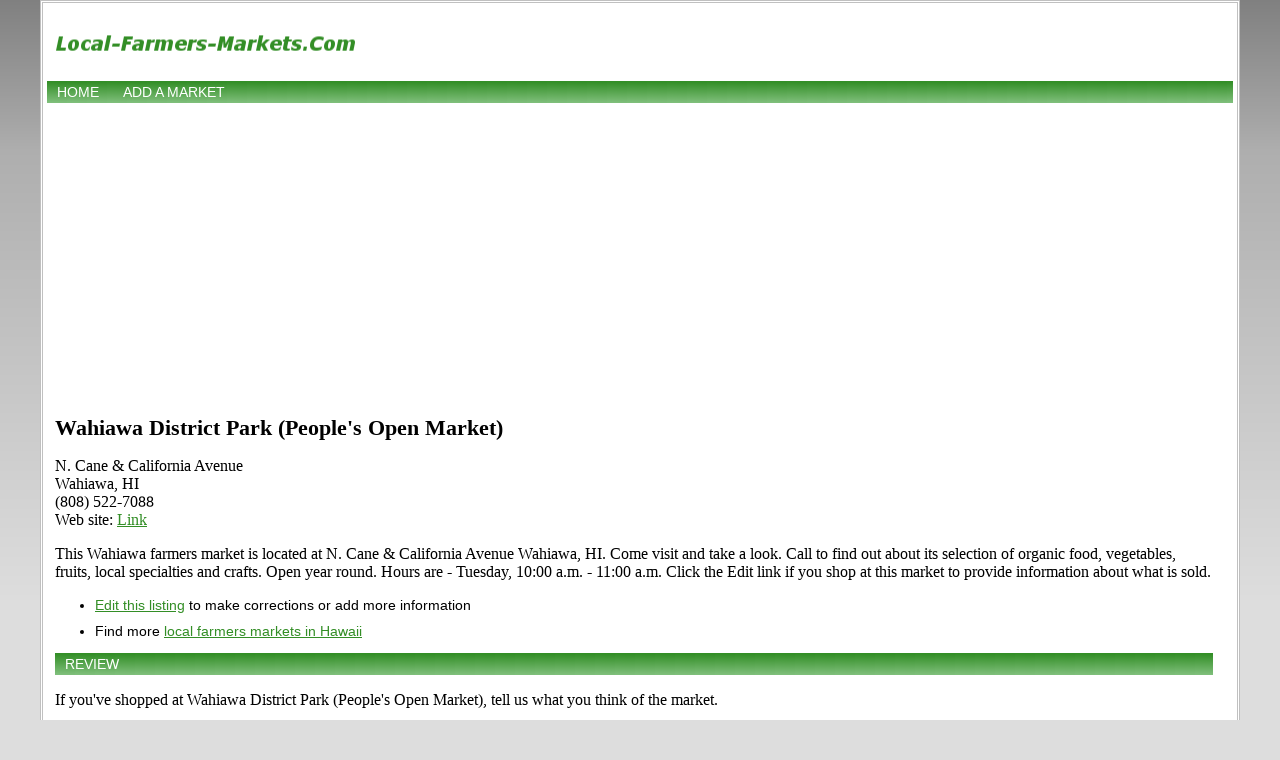

--- FILE ---
content_type: text/html; charset=utf-8
request_url: https://www.google.com/recaptcha/api2/aframe
body_size: 247
content:
<!DOCTYPE HTML><html><head><meta http-equiv="content-type" content="text/html; charset=UTF-8"></head><body><script nonce="p7wanmxW9C2qI-2aMahMyA">/** Anti-fraud and anti-abuse applications only. See google.com/recaptcha */ try{var clients={'sodar':'https://pagead2.googlesyndication.com/pagead/sodar?'};window.addEventListener("message",function(a){try{if(a.source===window.parent){var b=JSON.parse(a.data);var c=clients[b['id']];if(c){var d=document.createElement('img');d.src=c+b['params']+'&rc='+(localStorage.getItem("rc::a")?sessionStorage.getItem("rc::b"):"");window.document.body.appendChild(d);sessionStorage.setItem("rc::e",parseInt(sessionStorage.getItem("rc::e")||0)+1);localStorage.setItem("rc::h",'1770038363793');}}}catch(b){}});window.parent.postMessage("_grecaptcha_ready", "*");}catch(b){}</script></body></html>